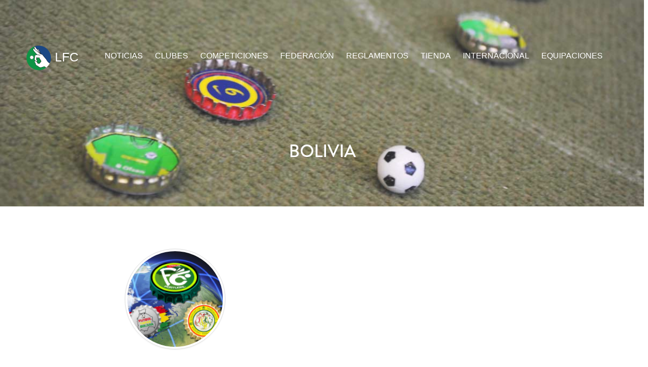

--- FILE ---
content_type: text/html; charset=UTF-8
request_url: https://www.ligafutbolchapas.com/tag/bolivia/
body_size: 7863
content:
<!DOCTYPE html>
<html lang="es">
<head>
<meta charset="UTF-8">
<meta name="viewport" content="width=device-width, initial-scale=1">

<link rel="profile" href="http://gmpg.org/xfn/11">
<link rel="pingback" href="https://www.ligafutbolchapas.com/xmlrpc.php">
<link rel="shortcut icon" href="/favicon.ico" />
<link type="text/plain" rel="author" href="//www.ligafutbolchapas.com/humans.txt" />

<meta name='robots' content='noindex, follow' />

	<!-- This site is optimized with the Yoast SEO plugin v26.6 - https://yoast.com/wordpress/plugins/seo/ -->
	<title>Bolivia Archives - Ligafutbolchapas.com</title>
	<meta property="og:locale" content="es_ES" />
	<meta property="og:type" content="article" />
	<meta property="og:title" content="Bolivia Archives - Ligafutbolchapas.com" />
	<meta property="og:url" content="https://www.ligafutbolchapas.com/tag/bolivia/" />
	<meta property="og:site_name" content="Ligafutbolchapas.com" />
	<script type="application/ld+json" class="yoast-schema-graph">{"@context":"https://schema.org","@graph":[{"@type":"CollectionPage","@id":"https://www.ligafutbolchapas.com/tag/bolivia/","url":"https://www.ligafutbolchapas.com/tag/bolivia/","name":"Bolivia Archives - Ligafutbolchapas.com","isPartOf":{"@id":"https://www.ligafutbolchapas.com/#website"},"primaryImageOfPage":{"@id":"https://www.ligafutbolchapas.com/tag/bolivia/#primaryimage"},"image":{"@id":"https://www.ligafutbolchapas.com/tag/bolivia/#primaryimage"},"thumbnailUrl":"https://i0.wp.com/www.ligafutbolchapas.com/wp-content/uploads/ChapasInternacional.png?fit=1832%2C1050&ssl=1","breadcrumb":{"@id":"https://www.ligafutbolchapas.com/tag/bolivia/#breadcrumb"},"inLanguage":"es"},{"@type":"ImageObject","inLanguage":"es","@id":"https://www.ligafutbolchapas.com/tag/bolivia/#primaryimage","url":"https://i0.wp.com/www.ligafutbolchapas.com/wp-content/uploads/ChapasInternacional.png?fit=1832%2C1050&ssl=1","contentUrl":"https://i0.wp.com/www.ligafutbolchapas.com/wp-content/uploads/ChapasInternacional.png?fit=1832%2C1050&ssl=1","width":1832,"height":1050},{"@type":"BreadcrumbList","@id":"https://www.ligafutbolchapas.com/tag/bolivia/#breadcrumb","itemListElement":[{"@type":"ListItem","position":1,"name":"Portada","item":"https://www.ligafutbolchapas.com/"},{"@type":"ListItem","position":2,"name":"Bolivia"}]},{"@type":"WebSite","@id":"https://www.ligafutbolchapas.com/#website","url":"https://www.ligafutbolchapas.com/","name":"Ligafutbolchapas.com","description":"Federacion Española Ligafutbolchapas","potentialAction":[{"@type":"SearchAction","target":{"@type":"EntryPoint","urlTemplate":"https://www.ligafutbolchapas.com/?s={search_term_string}"},"query-input":{"@type":"PropertyValueSpecification","valueRequired":true,"valueName":"search_term_string"}}],"inLanguage":"es"}]}</script>
	<!-- / Yoast SEO plugin. -->


<link rel='dns-prefetch' href='//netdna.bootstrapcdn.com' />
<link rel='dns-prefetch' href='//stats.wp.com' />
<link rel='dns-prefetch' href='//v0.wordpress.com' />
<link rel='preconnect' href='//i0.wp.com' />
<link rel="alternate" type="application/rss+xml" title="Ligafutbolchapas.com &raquo; Feed" href="https://www.ligafutbolchapas.com/feed/" />
<link rel="alternate" type="application/rss+xml" title="Ligafutbolchapas.com &raquo; Feed de los comentarios" href="https://www.ligafutbolchapas.com/comments/feed/" />
<link rel="alternate" type="application/rss+xml" title="Ligafutbolchapas.com &raquo; Etiqueta Bolivia del feed" href="https://www.ligafutbolchapas.com/tag/bolivia/feed/" />
<style id='wp-img-auto-sizes-contain-inline-css' type='text/css'>
img:is([sizes=auto i],[sizes^="auto," i]){contain-intrinsic-size:3000px 1500px}
/*# sourceURL=wp-img-auto-sizes-contain-inline-css */
</style>

<style id='wp-emoji-styles-inline-css' type='text/css'>

	img.wp-smiley, img.emoji {
		display: inline !important;
		border: none !important;
		box-shadow: none !important;
		height: 1em !important;
		width: 1em !important;
		margin: 0 0.07em !important;
		vertical-align: -0.1em !important;
		background: none !important;
		padding: 0 !important;
	}
/*# sourceURL=wp-emoji-styles-inline-css */
</style>
<link rel='stylesheet' id='wp-block-library-css' href='https://www.ligafutbolchapas.com/wp-includes/css/dist/block-library/style.min.css' type='text/css' media='all' />
<style id='wp-block-library-inline-css' type='text/css'>
/*wp_block_styles_on_demand_placeholder:6977f11d1b83b*/
/*# sourceURL=wp-block-library-inline-css */
</style>
<style id='classic-theme-styles-inline-css' type='text/css'>
/*! This file is auto-generated */
.wp-block-button__link{color:#fff;background-color:#32373c;border-radius:9999px;box-shadow:none;text-decoration:none;padding:calc(.667em + 2px) calc(1.333em + 2px);font-size:1.125em}.wp-block-file__button{background:#32373c;color:#fff;text-decoration:none}
/*# sourceURL=/wp-includes/css/classic-themes.min.css */
</style>
<link rel='stylesheet' id='bootstrapwp-css' href='//netdna.bootstrapcdn.com/twitter-bootstrap/2.3.2/css/bootstrap-combined.min.css' type='text/css' media='all' />
<link rel='stylesheet' id='style-css' href='https://www.ligafutbolchapas.com/wp-content/themes/vdv-lfc/style.css' type='text/css' media='all' />
<link rel='stylesheet' id='vdv-lfc-style-css' href='https://www.ligafutbolchapas.com/wp-content/themes/vdv-lfc/style.css' type='text/css' media='all' />
<link rel='stylesheet' id='googleFonts-css' href='http://fonts.googleapis.com/css' type='text/css' media='all' />
<script type="text/javascript" src="https://www.ligafutbolchapas.com/wp-includes/js/jquery/jquery.min.js" id="jquery-core-js"></script>
<script type="text/javascript" src="https://www.ligafutbolchapas.com/wp-includes/js/jquery/jquery-migrate.min.js" id="jquery-migrate-js"></script>
<link rel="https://api.w.org/" href="https://www.ligafutbolchapas.com/wp-json/" /><link rel="alternate" title="JSON" type="application/json" href="https://www.ligafutbolchapas.com/wp-json/wp/v2/tags/411" /><link rel="EditURI" type="application/rsd+xml" title="RSD" href="https://www.ligafutbolchapas.com/xmlrpc.php?rsd" />
<meta name="generator" content="WordPress 6.9" />
	<style>img#wpstats{display:none}</style>
				<style type="text/css" id="wp-custom-css">
			.brand {
  left: -33px;
}
@media (max-width:640px){
.brand {
left: 0;
}
}
/*--------------------------------------------------------------
5.2 Menus - Mobile (max-width: 600px)
--------------------------------------------------------------*/
@media screen and (max-width: 600px) {
	.menu-toggle,
	.main-navigation.toggled .nav-menu {
		display: block;
		text-align: right;
		color: #fff;
		font-family: "News Cycle", Helvetica, Arial, sans-serif;
		line-height: 28px;
	}

	/* Ocultar menú principal por defecto */
	.main-navigation ul {
		display: none;
	}

	/* Mostrar menú cuando está toggled */
	.main-navigation.toggled ul {
		display: block;
	}

	/* IMPORTANTE: Ocultar TODOS los submenús por defecto */
	.main-navigation ul ul,
	.main-navigation ul ul ul,
	.main-navigation ul ul ul ul {
		display: none !important;
	}

	/* IMPORTANTE: Desactivar el hover del desktop */
	.main-navigation ul li:hover > ul {
		display: none !important;
	}

	/* Solo mostrar submenús cuando tienen clase toggled-on */
	.main-navigation ul li.toggled-on > ul {
		display: block !important;
	}

	/* Nivel 1 - Items principales */
	.main-navigation li {
		float: none;
		display: block;
		text-align: center;
		position: relative;
		top: 35px;
		background-color: #0d9445;
		opacity: .9;
		filter: alpha(opacity=90);
		width: 100%;
		border-bottom: 1px solid #fff;
		padding: 0;
		-webkit-transition: all 0.3s ease-out;  
		-moz-transition: all 0.3s ease-out;
		-ms-transition: all 0.3s ease-out;
		-o-transition: all 0.3s ease-out;
		transition: all 0.3s ease-out;
	}

	.main-navigation a {
		padding: 10px 15px;
		display: block;
	}

	/* Nivel 2 - Primer submenú */
	.main-navigation ul ul {
		float: none;
		position: static;
		top: auto;
		left: auto;
		width: 100%;
		background-color: #34495e;
		opacity: .9;
		filter: alpha(opacity=90);
		border-radius: 0;
		padding: 0;
		border-bottom: none;
	}

	.main-navigation ul ul li {
		background-color: #34495e;
		border-bottom: 1px solid rgba(255, 255, 255, 0.3);
		padding: 0;
		top: 0;
	}

	.main-navigation ul ul li:last-child {
		border-bottom: none;
	}

	.main-navigation ul ul a {
		width: 100%;
		padding: 10px 25px;
		font-size: 14px;
		text-align: center;
		box-sizing: border-box;
	}

	/* Nivel 3 - Segundo submenú */
	.main-navigation ul ul ul {
		position: static;
		left: auto;
		top: auto;
		width: 100%;
		background-color: #2c3e50;
	}

	.main-navigation ul ul ul li {
		background-color: #2c3e50;
	}

	.main-navigation ul ul ul a {
		padding: 10px 40px;
		font-size: 13px;
	}

	/* Nivel 4 - Tercer submenú */
	.main-navigation ul ul ul ul {
		position: static;
		background-color: #1a252f;
	}

	.main-navigation ul ul ul ul li {
		background-color: #1a252f;
	}

	.main-navigation ul ul ul ul a {
		padding: 10px 55px;
		font-size: 12px;
	}

	/* Hover en móvil */
	.main-navigation li:hover > a,
	.main-navigation li.toggled-on > a {
		color: #ccc;
	}

	.main-navigation ul ul li:hover > a,
	.main-navigation ul ul li.toggled-on > a {
		color: #fff;
		background-color: #0d9445;
	}

/* Indicador de submenú */
.main-navigation li.menu-item-has-children > a::after {
    content: ' +';
    font-size: 14px;
    font-weight: bold;
    margin-left: 8px;
}

.main-navigation li.menu-item-has-children.toggled-on > a::after {
    content: ' -';
}		</style>
		</head>

<body class="archive tag tag-bolivia tag-411 wp-theme-vdv-lfc group-blog">
<div id="page" class="hfeed site">

	<header id="masthead" class="site-header" role="banner">
		<div class="container">
		<nav id="site-navigation" class="main-navigation span12" role="navigation">
		<div class="navbar-inner">
			<h1 class="menu-toggle">Menú</h1>
			<a class="skip-link screen-reader-text" href="#content">ir al contenido</a>
			<a class="brand" href="https://www.ligafutbolchapas.com/" rel="home"><img src="http://www.ligafutbolchapas.com/wp-content/uploads/lfclogo.png" width="50" height="50" alt=""> LFC</a>
			<div class="menu-menu-lfc-container"><ul id="menu-menu-lfc" class="menu"><li id="menu-item-5603" class="menu-item menu-item-type-post_type menu-item-object-page menu-item-5603"><a href="https://www.ligafutbolchapas.com/noticias/">Noticias</a></li>
<li id="menu-item-6430" class="menu-item menu-item-type-custom menu-item-object-custom menu-item-home menu-item-has-children menu-item-6430"><a href="http://www.ligafutbolchapas.com/#clubes">Clubes</a>
<ul class="sub-menu">
	<li id="menu-item-5585" class="menu-item menu-item-type-post_type menu-item-object-page menu-item-5585"><a href="https://www.ligafutbolchapas.com/lfc-alcala/">LFC Alcalá</a></li>
	<li id="menu-item-5586" class="menu-item menu-item-type-post_type menu-item-object-page menu-item-5586"><a href="https://www.ligafutbolchapas.com/lfc-almeria/">LFC Almería</a></li>
	<li id="menu-item-17407" class="menu-item menu-item-type-post_type menu-item-object-page menu-item-17407"><a href="https://www.ligafutbolchapas.com/lfc-azuqueca/">LFC Azuqueca</a></li>
	<li id="menu-item-14008" class="menu-item menu-item-type-post_type menu-item-object-page menu-item-14008"><a href="https://www.ligafutbolchapas.com/lfc-barcelona/">LFC Barcelona</a></li>
	<li id="menu-item-5588" class="menu-item menu-item-type-post_type menu-item-object-page menu-item-5588"><a href="https://www.ligafutbolchapas.com/lfc-caceres/">LFC Cáceres</a></li>
	<li id="menu-item-5589" class="menu-item menu-item-type-post_type menu-item-object-page menu-item-5589"><a href="https://www.ligafutbolchapas.com/lfc-campamento/">LFC Campamento</a></li>
	<li id="menu-item-10544" class="menu-item menu-item-type-post_type menu-item-object-page menu-item-10544"><a href="https://www.ligafutbolchapas.com/lfc-huercal-de-almeria/">LFC Ciudad Indálica Almería</a></li>
	<li id="menu-item-10547" class="menu-item menu-item-type-post_type menu-item-object-page menu-item-10547"><a href="https://www.ligafutbolchapas.com/lfc-el-coronil/">LFC El Coronil</a></li>
	<li id="menu-item-12222" class="menu-item menu-item-type-post_type menu-item-object-page menu-item-12222"><a href="https://www.ligafutbolchapas.com/lfc-fuenlabrada-2/">LFC Fuenlabrada</a></li>
	<li id="menu-item-10545" class="menu-item menu-item-type-post_type menu-item-object-page menu-item-10545"><a href="https://www.ligafutbolchapas.com/lfc-getafe/">LFC Getafe</a></li>
	<li id="menu-item-16047" class="menu-item menu-item-type-post_type menu-item-object-page menu-item-16047"><a href="https://www.ligafutbolchapas.com/lfc-hortaleza/">LFC Hortaleza</a></li>
	<li id="menu-item-17400" class="menu-item menu-item-type-post_type menu-item-object-page menu-item-17400"><a href="https://www.ligafutbolchapas.com/lfc-illescas/">LFC Illescas</a></li>
	<li id="menu-item-13102" class="menu-item menu-item-type-post_type menu-item-object-page menu-item-13102"><a href="https://www.ligafutbolchapas.com/lfc-la-laguna/">LFC La Laguna</a></li>
	<li id="menu-item-5591" class="menu-item menu-item-type-post_type menu-item-object-page menu-item-5591"><a href="https://www.ligafutbolchapas.com/lfc-la-solana/">LFC La Solana</a></li>
	<li id="menu-item-5592" class="menu-item menu-item-type-post_type menu-item-object-page menu-item-5592"><a href="https://www.ligafutbolchapas.com/lfc-madrid/">LFC Madrid</a></li>
	<li id="menu-item-13105" class="menu-item menu-item-type-post_type menu-item-object-page menu-item-13105"><a href="https://www.ligafutbolchapas.com/lfc-bokerones-malaga/">LFC MÁLAGA-BOKERONES</a></li>
	<li id="menu-item-5593" class="menu-item menu-item-type-post_type menu-item-object-page menu-item-5593"><a href="https://www.ligafutbolchapas.com/lfc-merida/">LFC Mérida</a></li>
	<li id="menu-item-10948" class="menu-item menu-item-type-post_type menu-item-object-page menu-item-10948"><a href="https://www.ligafutbolchapas.com/lfc-mijas/">LFC Mijas</a></li>
	<li id="menu-item-5594" class="menu-item menu-item-type-post_type menu-item-object-page menu-item-5594"><a href="https://www.ligafutbolchapas.com/lfc-mostoles/">LFC Móstoles</a></li>
	<li id="menu-item-8874" class="menu-item menu-item-type-post_type menu-item-object-page menu-item-8874"><a href="https://www.ligafutbolchapas.com/lfc-nos-vamos-de-aventura/" title="LFC La Bekada">LFC Nos Vamos de Aventura Coslada</a></li>
	<li id="menu-item-8873" class="menu-item menu-item-type-post_type menu-item-object-page menu-item-8873"><a href="https://www.ligafutbolchapas.com/lfc-san-roque/">LFC San Roque</a></li>
	<li id="menu-item-12223" class="menu-item menu-item-type-post_type menu-item-object-page menu-item-12223"><a href="https://www.ligafutbolchapas.com/lfc-sanse/">LFC San Sebastián de los Reyes</a></li>
	<li id="menu-item-14006" class="menu-item menu-item-type-post_type menu-item-object-page menu-item-14006"><a href="https://www.ligafutbolchapas.com/lfc-sant-feliu-de-guixols/">LFC Sant Feliu de Guíxols</a></li>
	<li id="menu-item-8087" class="menu-item menu-item-type-post_type menu-item-object-page menu-item-8087"><a href="https://www.ligafutbolchapas.com/lfc-tenerife/">LFC Tenerife</a></li>
	<li id="menu-item-8872" class="menu-item menu-item-type-post_type menu-item-object-page menu-item-8872"><a href="https://www.ligafutbolchapas.com/lfc-tomares/">LFC Tomares</a></li>
	<li id="menu-item-5595" class="menu-item menu-item-type-post_type menu-item-object-page menu-item-5595"><a href="https://www.ligafutbolchapas.com/lfc-valdemorillo/">LFC Valdemorillo</a></li>
	<li id="menu-item-6941" class="menu-item menu-item-type-post_type menu-item-object-page menu-item-6941"><a href="https://www.ligafutbolchapas.com/lfc-valencia/">LFC Valencia</a></li>
	<li id="menu-item-5596" class="menu-item menu-item-type-post_type menu-item-object-page menu-item-5596"><a href="https://www.ligafutbolchapas.com/lfc-zaragoza/">LFC Zaragoza</a></li>
	<li id="menu-item-5597" class="menu-item menu-item-type-post_type menu-item-object-page menu-item-5597"><a href="https://www.ligafutbolchapas.com/otros-clubes/">Otros Clubes</a></li>
</ul>
</li>
<li id="menu-item-6402" class="menu-item menu-item-type-custom menu-item-object-custom menu-item-home menu-item-has-children menu-item-6402"><a href="http://www.ligafutbolchapas.com/#">Competiciones</a>
<ul class="sub-menu">
	<li id="menu-item-17210" class="menu-item menu-item-type-custom menu-item-object-custom menu-item-17210"><a href="https://www.ligafutbolchapas.com/wp-content/uploads/PATRON-RANKING-NACIONAL-2025-2026.pdf">RANKING NACIONAL SENIOR</a></li>
	<li id="menu-item-17238" class="menu-item menu-item-type-custom menu-item-object-custom menu-item-17238"><a href="https://www.ligafutbolchapas.com/wp-content/uploads/RANKING-NACIONAL-PAREJAS-2025-26.pdf">RANKING NACIONAL PAREJAS</a></li>
	<li id="menu-item-17327" class="menu-item menu-item-type-custom menu-item-object-custom menu-item-has-children menu-item-17327"><a href="#">LFC Tour 25/26</a>
	<ul class="sub-menu">
		<li id="menu-item-17273" class="menu-item menu-item-type-post_type menu-item-object-page menu-item-has-children menu-item-17273"><a href="https://www.ligafutbolchapas.com/lfc-tour-2026/">LFC Tour 2026</a>
		<ul class="sub-menu">
			<li id="menu-item-17337" class="menu-item menu-item-type-custom menu-item-object-custom menu-item-17337"><a href="https://www.ligafutbolchapas.com/lfc-tour-2026/">TOUR 26&#8242;</a></li>
			<li id="menu-item-17277" class="menu-item menu-item-type-custom menu-item-object-custom menu-item-17277"><a href="https://www.ligafutbolchapas.com/wp-content/uploads/LFC-TOUR-2026-SENIOR.pdf">CLASIF. TOUR SENIOR</a></li>
		</ul>
</li>
		<li id="menu-item-17321" class="menu-item menu-item-type-post_type menu-item-object-page menu-item-has-children menu-item-17321"><a href="https://www.ligafutbolchapas.com/lfc-tour-2026-infantil/">LFC Tour 2026 Infantil</a>
		<ul class="sub-menu">
			<li id="menu-item-17276" class="menu-item menu-item-type-custom menu-item-object-custom menu-item-17276"><a href="https://www.ligafutbolchapas.com/wp-content/uploads/LFC-TOUR-2026-INFANTIL.pdf">CLASIF. TOUR INFANTIL</a></li>
		</ul>
</li>
		<li id="menu-item-17320" class="menu-item menu-item-type-post_type menu-item-object-page menu-item-has-children menu-item-17320"><a href="https://www.ligafutbolchapas.com/lfc-tour-2026-parejas/">LFC Tour 2026 Parejas</a>
		<ul class="sub-menu">
			<li id="menu-item-17278" class="menu-item menu-item-type-custom menu-item-object-custom menu-item-17278"><a href="https://www.ligafutbolchapas.com/wp-content/uploads/LFC-TOUR-2026-PAREJAS.pdf">CLASIF. TOUR PAREJAS</a></li>
		</ul>
</li>
	</ul>
</li>
	<li id="menu-item-17326" class="menu-item menu-item-type-custom menu-item-object-custom menu-item-has-children menu-item-17326"><a href="#">LFC Tour 24/25</a>
	<ul class="sub-menu">
		<li id="menu-item-15251" class="menu-item menu-item-type-post_type menu-item-object-page menu-item-has-children menu-item-15251"><a href="https://www.ligafutbolchapas.com/lfc-tour-2025/">Lfc Tour 2025</a>
		<ul class="sub-menu">
			<li id="menu-item-15356" class="menu-item menu-item-type-custom menu-item-object-custom menu-item-15356"><a href="https://www.ligafutbolchapas.com/wp-content/uploads/LFC-TOUR-2025-FINAL.pdf">CLASIF. LFC TOUR SENIOR</a></li>
		</ul>
</li>
		<li id="menu-item-17324" class="menu-item menu-item-type-post_type menu-item-object-page menu-item-has-children menu-item-17324"><a href="https://www.ligafutbolchapas.com/lfc-tour-2025-infantil/">Lfc Tour 2025 Infantil</a>
		<ul class="sub-menu">
			<li id="menu-item-15357" class="menu-item menu-item-type-custom menu-item-object-custom menu-item-15357"><a href="https://www.ligafutbolchapas.com/wp-content/uploads/LFC-TOUR-2025-INFANTIL-FINAL.pdf">CLASIF. LFC TOUR INFANTIL</a></li>
		</ul>
</li>
		<li id="menu-item-17323" class="menu-item menu-item-type-post_type menu-item-object-page menu-item-has-children menu-item-17323"><a href="https://www.ligafutbolchapas.com/lfc-tour-2025-parejas/">Lfc Tour 2025 Parejas</a>
		<ul class="sub-menu">
			<li id="menu-item-15500" class="menu-item menu-item-type-custom menu-item-object-custom menu-item-15500"><a href="https://www.ligafutbolchapas.com/wp-content/uploads/LFC-TOUR-2025-PAREJAS-FINAL.pdf">CLASIF. LFC TOUR PAREJAS</a></li>
		</ul>
</li>
	</ul>
</li>
	<li id="menu-item-17325" class="menu-item menu-item-type-custom menu-item-object-custom menu-item-has-children menu-item-17325"><a href="#">LFC Tour 23/24</a>
	<ul class="sub-menu">
		<li id="menu-item-13824" class="menu-item menu-item-type-post_type menu-item-object-page menu-item-has-children menu-item-13824"><a href="https://www.ligafutbolchapas.com/lfc-tour-2024/">Lfc Tour 2024</a>
		<ul class="sub-menu">
			<li id="menu-item-11072" class="menu-item menu-item-type-custom menu-item-object-custom menu-item-11072"><a href="https://www.ligafutbolchapas.com/wp-content/uploads/LFC-TOUR-2024-ABSOLUTO-FINAL.pdf">CLASIF. LFC TOUR SENIOR 2024</a></li>
			<li id="menu-item-11074" class="menu-item menu-item-type-custom menu-item-object-custom menu-item-11074"><a href="https://www.ligafutbolchapas.com/wp-content/uploads/RANKING-NACIONAL-CS-2023-2024.pdf">RANKING NACIONAL SENIOR</a></li>
		</ul>
</li>
		<li id="menu-item-13848" class="menu-item menu-item-type-post_type menu-item-object-page menu-item-has-children menu-item-13848"><a href="https://www.ligafutbolchapas.com/lfc-tour-2024-infantil/">Lfc Tour 2024 Infantil</a>
		<ul class="sub-menu">
			<li id="menu-item-11073" class="menu-item menu-item-type-custom menu-item-object-custom menu-item-11073"><a href="https://www.ligafutbolchapas.com/wp-content/uploads/LFC-TOUR-2024-INFANTIL-FINAL.pdf">CLASIF. LFC TOUR INFANTIL 2024</a></li>
			<li id="menu-item-11075" class="menu-item menu-item-type-custom menu-item-object-custom menu-item-11075"><a href="https://www.ligafutbolchapas.com/wp-content/uploads/RANKING-NACIONAL-INFANTIL-CS-2023-2024.pdf">RANKING NACIONAL INFANTIL</a></li>
		</ul>
</li>
		<li id="menu-item-14009" class="menu-item menu-item-type-post_type menu-item-object-page menu-item-has-children menu-item-14009"><a href="https://www.ligafutbolchapas.com/lfc-tour-2024-parejas/">Lfc Tour 2024 Parejas</a>
		<ul class="sub-menu">
			<li id="menu-item-14351" class="menu-item menu-item-type-custom menu-item-object-custom menu-item-14351"><a href="https://www.ligafutbolchapas.com/wp-content/uploads/LFC-TOUR-2024-PAREJAS-FINAL.pdf">CLASIF. LFC TOUR PAREJAS 2024</a></li>
		</ul>
</li>
	</ul>
</li>
	<li id="menu-item-5600" class="menu-item menu-item-type-post_type menu-item-object-page menu-item-5600"><a href="https://www.ligafutbolchapas.com/palmares-campeonato-de-espana-senior/" title="C.España">Palmarés Camp. de España Senior</a></li>
	<li id="menu-item-10621" class="menu-item menu-item-type-post_type menu-item-object-page menu-item-10621"><a href="https://www.ligafutbolchapas.com/palmares-campeonato-de-espana-infantil/">Palmarés Camp. de España Infantil</a></li>
</ul>
</li>
<li id="menu-item-6403" class="menu-item menu-item-type-custom menu-item-object-custom menu-item-home menu-item-has-children menu-item-6403"><a href="http://www.ligafutbolchapas.com/#">Federación</a>
<ul class="sub-menu">
	<li id="menu-item-5607" class="menu-item menu-item-type-post_type menu-item-object-page menu-item-5607"><a href="https://www.ligafutbolchapas.com/junta-directiva/">Junta Directiva</a></li>
	<li id="menu-item-9563" class="menu-item menu-item-type-custom menu-item-object-custom menu-item-9563"><a target="_blank" href="http://www.ligafutbolchapas.com/wp-content/uploads/WEB-LFC-Fechas-importantes-LFC-para-la-Temporada-17-18.pdf">Junta de Clubes</a></li>
	<li id="menu-item-9903" class="menu-item menu-item-type-post_type menu-item-object-page menu-item-9903"><a href="https://www.ligafutbolchapas.com/actas/" title="Actas">Actas Junta de Clubes</a></li>
	<li id="menu-item-5609" class="menu-item menu-item-type-post_type menu-item-object-page menu-item-5609"><a href="https://www.ligafutbolchapas.com/normativas/">Normativas</a></li>
	<li id="menu-item-5605" class="menu-item menu-item-type-post_type menu-item-object-page menu-item-5605"><a href="https://www.ligafutbolchapas.com/adhesion-la-lfc/">Adhesión a la LFC</a></li>
</ul>
</li>
<li id="menu-item-6511" class="menu-item menu-item-type-custom menu-item-object-custom menu-item-home menu-item-has-children menu-item-6511"><a target="_blank" href="http://www.ligafutbolchapas.com/#" title="Reglamento">Reglamentos</a>
<ul class="sub-menu">
	<li id="menu-item-11048" class="menu-item menu-item-type-custom menu-item-object-custom menu-item-11048"><a href="https://www.ligafutbolchapas.com/wp-content/uploads/REGLAMENTO-LFC-8a-EDICION-2024-v.8.2.pdf">Reglamento Oficial V.8.2 (2024)</a></li>
	<li id="menu-item-11049" class="menu-item menu-item-type-custom menu-item-object-custom menu-item-11049"><a href="https://www.ligafutbolchapas.com/wp-content/uploads/Reglamento-de-FutbolChapas-Simplificado.pdf">Reglamento Simplificado</a></li>
	<li id="menu-item-14125" class="menu-item menu-item-type-custom menu-item-object-custom menu-item-14125"><a href="https://www.ligafutbolchapas.com/wp-content/uploads/Reglamento-de-FutbolChapas-Simplificado-En-Ingles.pdf">Reglamento Simplificado en Inglés</a></li>
	<li id="menu-item-13410" class="menu-item menu-item-type-custom menu-item-object-custom menu-item-13410"><a href="https://www.ligafutbolchapas.com/wp-content/uploads/Regras_LNFC_v7.0-27.pdf">Reglamento en Portugués</a></li>
</ul>
</li>
<li id="menu-item-5620" class="menu-item menu-item-type-post_type menu-item-object-page menu-item-5620"><a href="https://www.ligafutbolchapas.com/tienda/" title="Tiendas">Tienda</a></li>
<li id="menu-item-10584" class="menu-item menu-item-type-custom menu-item-object-custom menu-item-has-children menu-item-10584"><a href="https://www.facebook.com/groups/371167490478515/">INTERNACIONAL</a>
<ul class="sub-menu">
	<li id="menu-item-13463" class="menu-item menu-item-type-post_type menu-item-object-page menu-item-13463"><a href="https://www.ligafutbolchapas.com/otros-clubes-2/">Otros Clubes Internacionales</a></li>
</ul>
</li>
<li id="menu-item-13334" class="menu-item menu-item-type-post_type menu-item-object-page menu-item-13334"><a href="https://www.ligafutbolchapas.com/equipaciones/">Equipaciones</a></li>
</ul></div>			</div><!-- .navbar-inner -->
		</nav><!-- #site-navigation -->
		</div><!-- .container -->
	</header><!-- #masthead -->
	<div id="content" class="site-content">

<section class="header-sub standar-pages">
    <div class="background bg-pages"></div>
    <div class="container">
        <div class="row">
            <div class="span8 offset2">
                <h1 class="page-title">Bolivia                </h1>
            </div>
        </div>
</section>
	<section class="noticias">
	<div class="container">
		
						
				<article id="post-12308" class="noticia post-12308 post type-post status-publish format-standard has-post-thumbnail hentry category-clubes category-cronicas category-entrevistas category-lfc category-opinion tag-bolivia tag-fifc tag-internacional-2 tag-lfc tag-portugal tag-senegal">

		<div class="entry-content">
		<div class="img">
					<a href="<? the_permalink()?>"><a href="https://www.ligafutbolchapas.com/se-expande-el-futbolchapas-en-portugal-bolivia-y-senegal/"><img  class="landscape cw-greater thumbnail aligncenter" width="200px" height="200px" alt="SE EXPANDE EL FUTBOLCHAPAS EN PORTUGAL, BOLIVIA Y SENEGAL" itemprop="image" src="https://i0.wp.com/www.ligafutbolchapas.com/wp-content/uploads/ChapasInternacional.png?resize=150%2C150&amp;ssl=1" /></a></a>
			</div>
		<h2 class="title"><a href="https://www.ligafutbolchapas.com/se-expande-el-futbolchapas-en-portugal-bolivia-y-senegal/" title="SE EXPANDE EL FUTBOLCHAPAS EN PORTUGAL, BOLIVIA Y SENEGAL" >SE EXPANDE EL FUTBOLCHAPAS EN PORTUGAL, BOLIVIA Y SENEGAL</a></h2>
	</div><!-- .entry-content -->
	</article>
	
			
			
				</div>
	</section>	


	</div><!-- #content -->

	<footer id="colophon" class="site-footer" role="contentinfo">
	<div class="container">
		<div class="legal footer-left">
		<div class="menu-terms-container"><ul id="menu-terms" class="menu"><li id="menu-item-5622" class="menu-item menu-item-type-custom menu-item-object-custom menu-item-home menu-item-5622"><a href="http://www.ligafutbolchapas.com/">LFC</a></li>
<li id="menu-item-5624" class="menu-item menu-item-type-post_type menu-item-object-page menu-item-5624"><a href="https://www.ligafutbolchapas.com/aviso-legal/">Aviso Legal</a></li>
<li id="menu-item-6389" class="menu-item menu-item-type-post_type menu-item-object-page menu-item-6389"><a href="https://www.ligafutbolchapas.com/cookie-policy/">Cookies</a></li>
<li id="menu-item-5626" class="menu-item menu-item-type-post_type menu-item-object-page menu-item-5626"><a href="https://www.ligafutbolchapas.com/contacto/">Contacto</a></li>
</ul></div>		</div>
		<div class="site-info footer-right">
			<a href="https://www.ligafutbolchapas.com/">Copyright &copy; 2026 Ligafutbolchapas.com</a> <span class="sep"> | </span> <a href="https://www.vdevidania.com">VdeVidania</a>		
			</div><!-- .site-info -->
		</div><!-- .container-->
	</footer><!-- #colophon -->
</div><!-- #page -->

<script type="speculationrules">
{"prefetch":[{"source":"document","where":{"and":[{"href_matches":"/*"},{"not":{"href_matches":["/wp-*.php","/wp-admin/*","/wp-content/uploads/*","/wp-content/*","/wp-content/plugins/*","/wp-content/themes/vdv-lfc/*","/*\\?(.+)"]}},{"not":{"selector_matches":"a[rel~=\"nofollow\"]"}},{"not":{"selector_matches":".no-prefetch, .no-prefetch a"}}]},"eagerness":"conservative"}]}
</script>
<script>
document.addEventListener('DOMContentLoaded', function() {
    // Solo ejecutar en móvil (mismo breakpoint que el CSS)
    function isMobile() {
        return window.innerWidth <= 600;
    }

    // Seleccionar todos los elementos con submenús
    var menuItemsWithChildren = document.querySelectorAll('.main-navigation .menu-item-has-children > a');

    menuItemsWithChildren.forEach(function(link) {
        link.addEventListener('click', function(e) {
            if (isMobile()) {
                e.preventDefault();
                e.stopPropagation();
                
                var parentLi = this.parentElement;
                
                // Cerrar hermanos abiertos (otros menús del mismo nivel)
                var siblings = parentLi.parentElement.children;
                for (var i = 0; i < siblings.length; i++) {
                    if (siblings[i] !== parentLi && siblings[i].classList.contains('toggled-on')) {
                        siblings[i].classList.remove('toggled-on');
                    }
                }
                
                // Toggle del elemento actual
                parentLi.classList.toggle('toggled-on');
            }
        });
    });

    // Cerrar menús al redimensionar a desktop
    window.addEventListener('resize', function() {
        if (!isMobile()) {
            var openMenus = document.querySelectorAll('.main-navigation .toggled-on');
            openMenus.forEach(function(item) {
                item.classList.remove('toggled-on');
            });
        }
    });
});
</script>
<script type="text/javascript" src="//netdna.bootstrapcdn.com/twitter-bootstrap/2.3.2/js/bootstrap.min.js" id="bootstrapjs-js"></script>
<script type="text/javascript" src="https://www.ligafutbolchapas.com/wp-content/themes/vdv-lfc/js/navigation.js" id="vdv-lfc-navigation-js"></script>
<script type="text/javascript" src="https://www.ligafutbolchapas.com/wp-content/themes/vdv-lfc/js/skip-link-focus-fix.js" id="vdv-lfc-skip-link-focus-fix-js"></script>
<script type="text/javascript" id="jetpack-stats-js-before">
/* <![CDATA[ */
_stq = window._stq || [];
_stq.push([ "view", JSON.parse("{\"v\":\"ext\",\"blog\":\"66286836\",\"post\":\"0\",\"tz\":\"1\",\"srv\":\"www.ligafutbolchapas.com\",\"arch_tag\":\"bolivia\",\"arch_results\":\"1\",\"j\":\"1:15.3.1\"}") ]);
_stq.push([ "clickTrackerInit", "66286836", "0" ]);
//# sourceURL=jetpack-stats-js-before
/* ]]> */
</script>
<script type="text/javascript" src="https://stats.wp.com/e-202605.js" id="jetpack-stats-js" defer="defer" data-wp-strategy="defer"></script>
<script id="wp-emoji-settings" type="application/json">
{"baseUrl":"https://s.w.org/images/core/emoji/17.0.2/72x72/","ext":".png","svgUrl":"https://s.w.org/images/core/emoji/17.0.2/svg/","svgExt":".svg","source":{"concatemoji":"https://www.ligafutbolchapas.com/wp-includes/js/wp-emoji-release.min.js"}}
</script>
<script type="module">
/* <![CDATA[ */
/*! This file is auto-generated */
const a=JSON.parse(document.getElementById("wp-emoji-settings").textContent),o=(window._wpemojiSettings=a,"wpEmojiSettingsSupports"),s=["flag","emoji"];function i(e){try{var t={supportTests:e,timestamp:(new Date).valueOf()};sessionStorage.setItem(o,JSON.stringify(t))}catch(e){}}function c(e,t,n){e.clearRect(0,0,e.canvas.width,e.canvas.height),e.fillText(t,0,0);t=new Uint32Array(e.getImageData(0,0,e.canvas.width,e.canvas.height).data);e.clearRect(0,0,e.canvas.width,e.canvas.height),e.fillText(n,0,0);const a=new Uint32Array(e.getImageData(0,0,e.canvas.width,e.canvas.height).data);return t.every((e,t)=>e===a[t])}function p(e,t){e.clearRect(0,0,e.canvas.width,e.canvas.height),e.fillText(t,0,0);var n=e.getImageData(16,16,1,1);for(let e=0;e<n.data.length;e++)if(0!==n.data[e])return!1;return!0}function u(e,t,n,a){switch(t){case"flag":return n(e,"\ud83c\udff3\ufe0f\u200d\u26a7\ufe0f","\ud83c\udff3\ufe0f\u200b\u26a7\ufe0f")?!1:!n(e,"\ud83c\udde8\ud83c\uddf6","\ud83c\udde8\u200b\ud83c\uddf6")&&!n(e,"\ud83c\udff4\udb40\udc67\udb40\udc62\udb40\udc65\udb40\udc6e\udb40\udc67\udb40\udc7f","\ud83c\udff4\u200b\udb40\udc67\u200b\udb40\udc62\u200b\udb40\udc65\u200b\udb40\udc6e\u200b\udb40\udc67\u200b\udb40\udc7f");case"emoji":return!a(e,"\ud83e\u1fac8")}return!1}function f(e,t,n,a){let r;const o=(r="undefined"!=typeof WorkerGlobalScope&&self instanceof WorkerGlobalScope?new OffscreenCanvas(300,150):document.createElement("canvas")).getContext("2d",{willReadFrequently:!0}),s=(o.textBaseline="top",o.font="600 32px Arial",{});return e.forEach(e=>{s[e]=t(o,e,n,a)}),s}function r(e){var t=document.createElement("script");t.src=e,t.defer=!0,document.head.appendChild(t)}a.supports={everything:!0,everythingExceptFlag:!0},new Promise(t=>{let n=function(){try{var e=JSON.parse(sessionStorage.getItem(o));if("object"==typeof e&&"number"==typeof e.timestamp&&(new Date).valueOf()<e.timestamp+604800&&"object"==typeof e.supportTests)return e.supportTests}catch(e){}return null}();if(!n){if("undefined"!=typeof Worker&&"undefined"!=typeof OffscreenCanvas&&"undefined"!=typeof URL&&URL.createObjectURL&&"undefined"!=typeof Blob)try{var e="postMessage("+f.toString()+"("+[JSON.stringify(s),u.toString(),c.toString(),p.toString()].join(",")+"));",a=new Blob([e],{type:"text/javascript"});const r=new Worker(URL.createObjectURL(a),{name:"wpTestEmojiSupports"});return void(r.onmessage=e=>{i(n=e.data),r.terminate(),t(n)})}catch(e){}i(n=f(s,u,c,p))}t(n)}).then(e=>{for(const n in e)a.supports[n]=e[n],a.supports.everything=a.supports.everything&&a.supports[n],"flag"!==n&&(a.supports.everythingExceptFlag=a.supports.everythingExceptFlag&&a.supports[n]);var t;a.supports.everythingExceptFlag=a.supports.everythingExceptFlag&&!a.supports.flag,a.supports.everything||((t=a.source||{}).concatemoji?r(t.concatemoji):t.wpemoji&&t.twemoji&&(r(t.twemoji),r(t.wpemoji)))});
//# sourceURL=https://www.ligafutbolchapas.com/wp-includes/js/wp-emoji-loader.min.js
/* ]]> */
</script>

</body>
</html>


<!-- Page cached by LiteSpeed Cache 7.7 on 2026-01-26 23:56:29 -->